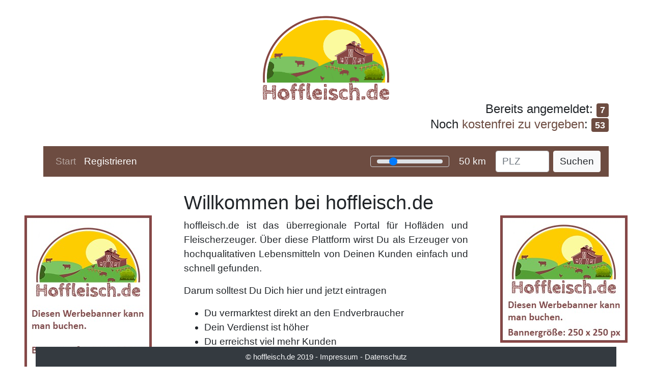

--- FILE ---
content_type: text/html; charset=utf-8
request_url: http://hoffleisch.de/?_p=register
body_size: 22838
content:
<!doctype html>
<html lang="de">
	<head>
		<meta charset="UTF-8">
		<meta name="viewport" content="width=device-width, initial-scale=1, shrink-to-fit=no">
		<meta http-equiv="Content-Type" content="text/html; charset=utf-8"/>
		
		<link rel="shortcut icon" type="image/x-icon" href="includes/images/logo.ico" />
		<link rel="stylesheet" href="includes/css/bootstrap.min.css" />
		<link rel="stylesheet" href="includes/css/bootstrap-reboot.min.css" />
		<link rel="stylesheet" href="includes/css/all.min.css" />
		<link rel="stylesheet" href="includes/css/mybootstrap.css" />

		<style>
			.custom-file-input ~ .custom-file-label::after {content: "Datei wählen";}
		</style>

		<title>hoffleisch.de</title>
	</head>
	<body>
		<div class="container">
			<div class="d-flex justify-content-center">
				<a href="http://hoffleisch.de"><img src="includes/images/logo.png" height="200" /></a>
			</div>
			<h5 class="text-right m-0 float-right">Bereits angemeldet: <span class="badge badge-primary">7</span><br />Noch <a href="?_p=register">kostenfrei zu vergeben</a>: <span class="badge badge-primary">53</span></h5>
		</div>
		<div class="container clearfix">&nbsp;</div>
		<div class="container">&nbsp;</div>
		<div class="container">
			<nav class="navbar navbar-expand-md navbar-dark bg-primary">
				<button class="navbar-toggler" type="button" data-toggle="collapse" data-target="#navbarToggler" aria-controls="navbarToggler" aria-expanded="false" aria-label="Toggle navigation">
					<span class="navbar-toggler-icon"></span>
				</button>
				<div class="collapse navbar-collapse" id="navbarToggler">
					<ul class="navbar-nav mr-auto mt-2 mt-lg-0">
						<li class="nav-item ">
							<a class="nav-link" href="?_p=">Start</a>
						</li>
						<li class="nav-item active">
							<a class="nav-link" href="?_p=register">Registrieren</a>
						</li>
					</ul>
					<div class="d-none d-md-block">
						<form action="?_p=" class="form-inline my-2 my-lg-0" enctype="application/x-www-form-urlencoded" method="POST">
							<input class="form-control mr-sm-2 custom-range bg-primary" name="distance" type="range" min="10" max="200" step="5" value="50">
							<span class="radius mr-sm-2 distancekm text-light text-center" style="min-width: 75px;"></span>
							<input class="form-control mr-sm-2 mt-2 mt-lg-0" size="6" type="search" name="zip" placeholder="PLZ" aria-label="PLZ" value="">
							<button class="btn btn-light w-100 d-md-none mt-2 mt-lg-0" type="submit">Suchen</button>
							<button class="btn btn-light d-none d-lg-block" type="submit">Suchen</button>
						</form>
					</div>
				</div>
			</nav>
		</div>
		<div class="container d-block d-md-none">
			<form action="?_p=" class="form-inline my-2 my-lg-0" enctype="application/x-www-form-urlencoded" method="POST">
				<input class="form-control mr-sm-2 custom-range" name="distance" type="range" min="10" max="200" step="5" value="50">
				<div class="radius mr-sm-2 distancekm text-center w-100 mt-2"></div>
				<input class="form-control mr-sm-2 mt-2 mt-lg-0" size="6" type="search" name="zip" placeholder="PLZ" aria-label="PLZ" value="">
				<button class="btn btn-light w-100 d-md-none mt-2 mt-lg-0" type="submit">Suchen</button>
				<button class="btn btn-light d-none d-lg-block" type="submit">Suchen</button>
			</form>
		</div>
		<div class="container">&nbsp;</div>
		<script src="includes/js/jquery.js"></script>
		<script src="includes/js/bootstrap.bundle.js"></script>
		<script>
			jq = jQuery.noConflict();

			jq(function($) {
				// getLocation();
				showDistance();

				jq('input[name="distance"]').each(function(index) {
					jq(this).on('input', showDistance);
				});

				jq(document).on('resize', showDistance);

				// function getLocation() {
				// 	if (navigator.geolocation) {
				// 		navigator.geolocation.getCurrentPosition(showPosition);
				// 	} else {
				// 		alert("Sorry, but Geolocation is not supported by this browser.");
				// 	}
				// }

				// function showPosition(position) {
				// 	var lat = position.coords.latitude;
				// 	var long = position.coords.longitude;
				// 	var url = "https://maps.googleapis.com/maps/api/geocode/json?latlng=" + lat + "," + long + "&key=API_KEY";
				// 	jq.ajax({
				// 		type: "GET",
				// 		url: url,
				// 		dataType: "json",
				// 		success: function (msg) {
				// 			var results = msg.results;
				// 			var zip = results[0].address_components[7].long_name;
				// 			alert("Your zip code is: " + zip);
				// 		},
				// 		error: function (req, status, error) {
				// 			alert('Sorry, an error occurred.');
				// 			console.log(req.responseText);
				// 		}
				// 	});
				// }
			});

			function showDistance() {
				jq('div.distancekm').text(jq('input[name="distance"]:visible').val() +" km");
				jq('span.distancekm').text(jq('input[name="distance"]:visible').val() +" km");
				jq('input[name="distance"]:not(:visible)').val(jq('input[name="distance"]:visible').val());
			}
		</script>
		<img class="float-left m-5 d-none d-xl-block" src="includes/images/banner/banner3.jpg" />
		<div class="float-right d-none d-xl-block">
			<img class="m-5 d-none d-xl-block" src="includes/images/banner/banner1.jpg" />
			<img class="m-5 d-none d-xl-block" src="includes/images/banner/banner2.jpg" />
		</div>
		<div class="container">
    <div class="row">
        <div class="col-md text-justify">
            <h2 class="text-left">Willkommen bei hoffleisch.de</h2>
            <p>hoffleisch.de ist das überregionale Portal für Hofläden und Fleischerzeuger. Über diese Plattform wirst Du als Erzeuger von hochqualitativen Lebensmitteln von Deinen Kunden einfach und schnell gefunden.</p>
            <p>Darum solltest Du Dich hier und jetzt eintragen
                <ul>
                    <li>Du vermarktest direkt an den Endverbraucher</li>
                    <li>Dein Verdienst ist höher</li>
                    <li>Du erreichst viel mehr Kunden</li>
                    <li>Du bewirbst Dich und Deine Produkte überregional</li>
                </ul>
            </p>
            <p>Gehöre zu den ersten 60 und sichere Dir Deine kostenfreie Anzeige für 12 Monate – risikofrei, kein Abo, keine automatische Verlängerung.</p>
        </div>
    </div>
</div>
    <div class="container">&nbsp;</div>
        <form action="" method="POST" enctype="multipart/form-data">
            <div class="container">
                <div class="row">
                    <div class="col">
                        <div class="input-group">
                            <div class="input-group-prepend">
                                <span class="input-group-text" id="inputGroup-sizing-lg">Firma</span>
                            </div>
                            <input name="company" value="" type="text" class="form-control" placeholder="Firma" aria-label="Firma" aria-describedby="inputGroup-sizing-lg">
                        </div>
                    </div>
                </div>
                <div class="row">&nbsp;</div>
                <div class="row">
                    <div class="col-md">
                        <div class="input-group">
                            <div class="input-group-prepend">
                                <span class="input-group-text" id="inputGroup-sizing-lg">Name *</span>
                            </div>
                            <input name="lastname" value="" required type="text" class="form-control" placeholder="Name" aria-label="Name" aria-describedby="inputGroup-sizing-lg">
                        </div>
                    </div>
                    <div class="col-md d-md-none">&nbsp;</div>
                    <div class="col-md">
                        <div class="input-group">
                            <div class="input-group-prepend">
                                <span class="input-group-text" id="inputGroup-sizing-lg">Vorname *</span>
                            </div>
                            <input name="firstname" value="" required type="text" class="form-control" placeholder="Vorname" aria-label="Vorname" aria-describedby="inputGroup-sizing-lg">
                        </div>
                    </div>
                </div>
                <div class="row">&nbsp;</div>
                <div class="row">
                    <div class="col-md">
                        <div class="input-group">
                            <div class="input-group-prepend">
                                <span class="input-group-text" id="inputGroup-sizing-lg">Straße *</span>
                            </div>
                            <input name="street" value="" required type="text" class="form-control" placeholder="Straße" aria-label="Straße" aria-describedby="inputGroup-sizing-lg">
                        </div>
                    </div>
                    <div class="col-md d-md-none">&nbsp;</div>
                    <div class="col-md">
                        <div class="input-group">
                            <div class="input-group-prepend">
                                <span class="input-group-text" id="inputGroup-sizing-lg">Hausnummer *</span>
                            </div>
                            <input name="houseno" value="" required type="text" class="form-control" placeholder="Hausnummer" aria-label="Hausnummer" aria-describedby="inputGroup-sizing-lg">
                        </div>
                    </div>
                </div>
                <div class="row">&nbsp;</div>
                <div class="row">
                    <div class="col-md">
                        <div class="input-group">
                            <div class="input-group-prepend">
                                <span class="input-group-text" id="inputGroup-sizing-lg">PLZ *</span>
                            </div>
                            <input name="zip" value="" required type="text" class="form-control" placeholder="PLZ" aria-label="PLZ" aria-describedby="inputGroup-sizing-lg">
                        </div>
                    </div>
                    <div class="col-md d-md-none">&nbsp;</div>
                    <div class="col-md">
                        <div class="input-group">
                            <div class="input-group-prepend">
                                <span class="input-group-text" id="inputGroup-sizing-lg">Ort *</span>
                            </div>
                            <input name="city" value="" required type="text" class="form-control" placeholder="Ort" aria-label="Ort" aria-describedby="inputGroup-sizing-lg">
                        </div>
                    </div>
                </div>
                <div class="row">&nbsp;</div>
                <div class="row">
                    <div class="col-md">
                        <div class="input-group">
                            <div class="input-group-prepend">
                                <span class="input-group-text" id="inputGroup-sizing-lg">Telefon *</span>
                            </div>
                            <input name="phone" value="" required type="text" class="form-control" placeholder="Telefon" aria-label="Telefon" aria-describedby="inputGroup-sizing-lg">
                        </div>
                    </div>
                    <div class="col-md d-md-none">&nbsp;</div>
                    <div class="col-md">
                        <div class="input-group">
                            <div class="input-group-prepend">
                                <span class="input-group-text" id="inputGroup-sizing-lg">Handy</span>
                            </div>
                            <input name="mobile" value="" type="text" class="form-control" placeholder="Handy" aria-label="Handy" aria-describedby="inputGroup-sizing-lg">
                        </div>
                    </div>
                </div>
                <div class="row">&nbsp;</div>
                <div class="row">
                    <div class="col-md">
                        <div class="input-group">
                            <div class="input-group-prepend">
                                <span class="input-group-text" id="inputGroup-sizing-lg">Email *</span>
                            </div>
                            <input name="mail" value="" autocomplete="email" required type="email" class="form-control" placeholder="Email" aria-label="Email" aria-describedby="inputGroup-sizing-lg">
                            <div class="invalid-feedback">Email Adresse bereits vergeben.</div>
                        </div>
                    </div>
                    <div class="col-md d-md-none">&nbsp;</div>
                    <div class="col-md">
                        <div class="input-group">
                            <div class="input-group-prepend">
                                <span class="input-group-text" id="inputGroup-sizing-lg">Email (wiederholen) *</span>
                            </div>
                            <input name="mailr" value="" autocomplete="email" required type="email" class="form-control" placeholder="Email" aria-label="Email" aria-describedby="inputGroup-sizing-lg">
                            <div class="invalid-feedback">Email Adressen stimmen nicht überein.</div>
                        </div>
                    </div>
                </div>
                <div class="row">&nbsp;</div>
                <div class="row">
                    <div class="col-md">
                        <div class="input-group">
                            <div class="input-group-prepend">
                                <span class="input-group-text" id="inputGroup-sizing-lg">Passwort *</span>
                            </div>
                            <input name="passwd" value="" required type="password" autocomplete="new-password" minlength="8" class="form-control" placeholder="Passwort" aria-describedby="inputGroup-sizing-lg">
                        </div>
                    </div>
                    <div class="col-md d-md-none">&nbsp;</div>
                    <div class="col-md">
                        <div class="input-group">
                            <div class="input-group-prepend">
                                <span class="input-group-text" id="inputGroup-sizing-lg">Passwort (wiederholen) *</span>
                            </div>
                            <input name="passwdr" value="" required type="password" autocomplete="new-password" minlength="8" class="form-control" placeholder="Passwort" aria-describedby="inputGroup-sizing-lg">
                            <div class="invalid-feedback">Passwörter stimmen nicht überein.</div>
                        </div>
                    </div>
                </div>
                <div class="row">&nbsp;</div>
                <div class="row">
                    <div class="col-md d-none d-sm-block mb-3">
                        <span class="align-middle">Link / URL zur Webseite oder zum Shop.</span>
                    </div>
                </div>
                <div class="row">
                    <div class="col-md d-md-none">
                        <span class="align-middle">Link / URL zur Webseite oder zum Shop.</span>
                    </div>
                    <div class="col-md d-md-none">&nbsp;</div>
                    <div class="col-md">
                        <div class="input-group">
                            <div class="input-group-prepend">
                                <span class="input-group-text" id="inputGroup-sizing-lg">Link / URL</span>
                            </div>
                            <input name="link" value="" type="text" class="form-control" placeholder="Link / URL" aria-describedby="inputGroup-sizing-lg">
                        </div>
                    </div>
                </div>
                <div class="row">&nbsp;</div>
                <div class="row d-md-none">
                    <div class="col">
                        <p>Profilbild (max. 500px x 500px; PNG, JPG)</p>
                    </div>
                </div>
                <div class="row">
                    <div class="col-md">
                        <div class="input-group mb-3">
                            <div class="input-group-prepend">
                                <span class="input-group-text d-none d-md-block" id="inputGroupFileAddon01">Profilbild (max. 500px x 500px; PNG, JPG)</span>
                            </div>
                            <div class="custom-file">
                                <input name="titleimage" type="file" class="custom-file-input profilbild" id="inputGroupFile01" aria-describedby="inputGroupFileAddon01">
                                <label class="custom-file-label" for="inputGroupFile01">Profilbild</label>
                            </div>
                        </div>
                    </div>
                </div>
                <div class="row">&nbsp;</div>
                <div class="row d-md-none">
                    <div class="col-md">
                        <p>Meine Angebote</p>
                    </div>
                </div>
                <div class="row">
                    <div class="col-md">
                        <div class="input-group mb-3">
                            <div class="input-group-prepend">
                                <span class="input-group-text d-none d-md-block" id="inputGroupFileAddon01">Meine Angebote (PDF)</span>
                            </div>
                            <div class="custom-file">
                                <input name="offerfile" type="file" class="custom-file-input angebot" id="inputGroupFile02" aria-describedby="inputGroupFileAddon01">
                                <label class="custom-file-label" for="inputGroupFile02">Angebote</label>
                            </div>
                        </div>
                    </div>
                </div>
                <div class="row">&nbsp;</div>
                <div class="row">
                    <div class="col">
                        <p class="alert alert-danger text-justify"><strong>Wichtiger Datenschutzhinweis!</strong> Wir nutzen das "Double-Opt-In-Verfahren" um Deine Angaben speichern zu dürfen. Du erhältst nach dem Absenden des Formulars eine E-Mail und musst über den darin enthaltenen Link die Eintragung bestätigen. Sollten Du die Bestätigung nicht durchführen, löschen sich die Daten nach 24 Stunden aus unserer Datenbank automatisch.</p>
                    </div>
                </div>
                <div class="row">&nbsp;</div>
                <div class="row">
                    <div class="col-md">
                        <input name="create" type="submit" class="btn btn-primary btn-block" value="Abschicken" />
                    </div>
                </div>
                <div class="row">&nbsp;</div>
                <div class="row">
                    <div class="col">
                        <p>* Pflichtangabe</p>
                    </div>
                </div>
            </div>
        </form>
    <div class="container">&nbsp;</div>
<script>
    jq(function($) {
        jq('.profilbild').on('change',function(){
            var fileName = jq(this).val().split('\\').pop();
            jq(this).next().html(fileName != '' ? fileName : 'Profilbild');
        });
        
        jq('.angebot').on('change',function(){
            var fileName = jq(this).val().split('\\').pop();
            jq(this).next().html(fileName != '' ? fileName : 'Angebote');
        });

        $to = null;

        jq(document).on('blur', 'input[name="link"]', function() {
            var link = jq(this);

            if(!link.val().includes("http") && link.val() != "") {
                link.val('https://'+ link.val());
            }
        });

        jq(document).on('keyup', 'input[name="mail"]', function() {
            email = jq(this);

            clearTimeout($to);

            if(email.val() == "") {
                email.removeClass('is-valid');
                email.removeClass('is-invalid');
                return;
            }

            $to = setTimeout(function() {
                jq.ajax({
                    method: 'POST',
                    url: 'includes/actions/checkmail.php',
                    data: {mail: email.val()}
                }).done(function(e) {
                    if(e == 0) {
                        email.addClass('is-valid');
                        email.removeClass('is-invalid');
                    } else {
                        email.removeClass('is-valid');
                        email.addClass('is-invalid');
                    }
                });
            }, 100);
        });

        jq(document).on('keyup', 'input[name="mailr"]', function() {
            email = jq('input[name="mail"]');
            emailr = jq(this);

            if(emailr.val() == "") {
                emailr.removeClass('is-invalid');
                emailr.removeClass('is-valid');
                return;
            }

            if(email.val() !== emailr.val()) {
                emailr.removeClass('is-valid');
                emailr.addClass('is-invalid');
            } else {
                emailr.addClass('is-valid');
                emailr.removeClass('is-invalid');
            }
        });

        jq(document).on('keyup', 'input[name="passwd"], input[name="passwdr"]', function() {
            passwd = jq('input[name="passwd"]');
            passwdr = jq('input[name="passwdr"]');

            if(passwd.val() == '' && passwdr.val() == '') {
                passwdr.removeClass('is-valid');
                passwdr.removeClass('is-invalid');
                passwd.removeClass('is-valid');
                passwd.removeClass('is-invalid');

                return;
            }

            if(passwd.val() !== passwdr.val()) {
                passwdr.removeClass('is-valid');
                passwdr.addClass('is-invalid');
                passwd.removeClass('is-valid');
                passwd.addClass('is-invalid');
            } else {
                passwdr.addClass('is-valid');
                passwdr.removeClass('is-invalid');
                passwd.addClass('is-valid');
                passwd.removeClass('is-invalid');
            }
        });
    });
</script>		<div class="container">&nbsp;</div>
		<div class="container">&nbsp;</div>
		<div class="container fixed-bottom p-2 bg-dark text-light">
			<div class="row">
				<div class="col-md">
					<p class="text-center m-0 small">&copy; hoffleisch.de 2019 - <a class="text-light" href="?_p=imprint">Impressum</a> - <a class="text-light" href="?_p=privacy">Datenschutz</a></p>
				</div>
			</div>
		</div>
	</body>
</html> 